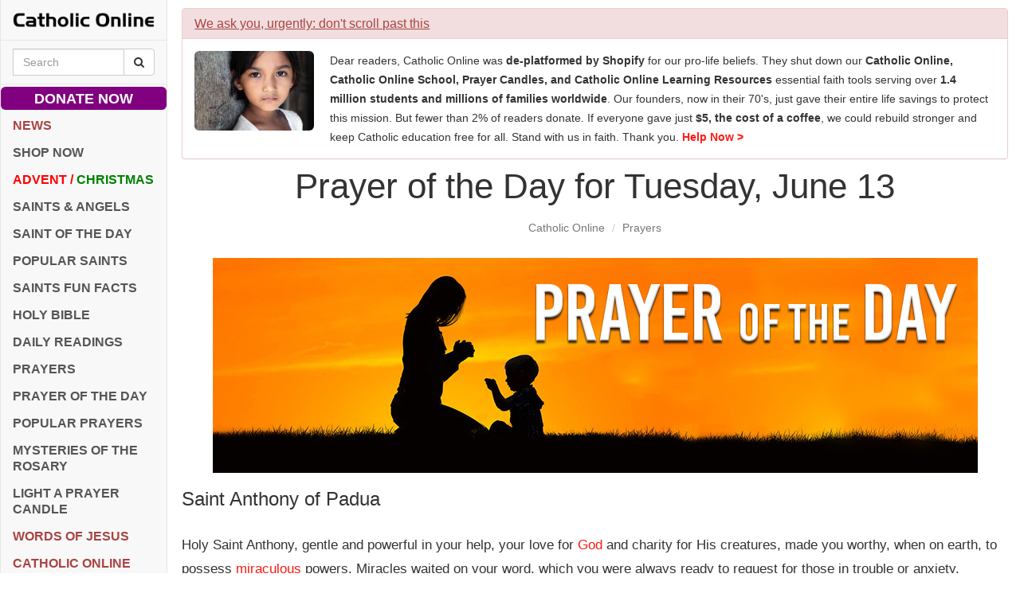

--- FILE ---
content_type: text/html; charset=utf-8
request_url: https://www.google.com/recaptcha/api2/aframe
body_size: 268
content:
<!DOCTYPE HTML><html><head><meta http-equiv="content-type" content="text/html; charset=UTF-8"></head><body><script nonce="VPiMNj3vdiIe4zK-l89p_A">/** Anti-fraud and anti-abuse applications only. See google.com/recaptcha */ try{var clients={'sodar':'https://pagead2.googlesyndication.com/pagead/sodar?'};window.addEventListener("message",function(a){try{if(a.source===window.parent){var b=JSON.parse(a.data);var c=clients[b['id']];if(c){var d=document.createElement('img');d.src=c+b['params']+'&rc='+(localStorage.getItem("rc::a")?sessionStorage.getItem("rc::b"):"");window.document.body.appendChild(d);sessionStorage.setItem("rc::e",parseInt(sessionStorage.getItem("rc::e")||0)+1);localStorage.setItem("rc::h",'1769090052160');}}}catch(b){}});window.parent.postMessage("_grecaptcha_ready", "*");}catch(b){}</script></body></html>